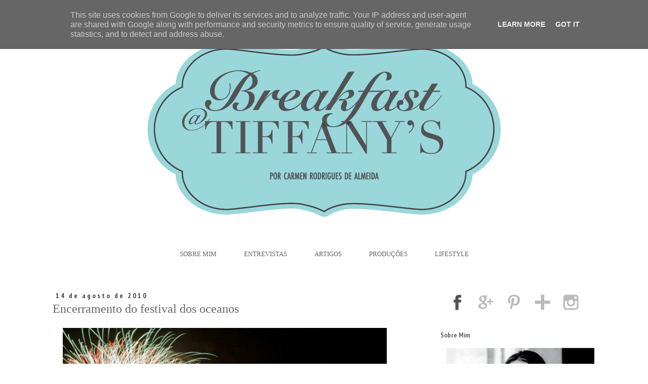

--- FILE ---
content_type: text/html; charset=UTF-8
request_url: https://www.breakfastattiffanys.pt/2010/08/encerramento-do-festival-dos-oceanos.html
body_size: 15191
content:
<!DOCTYPE html>
<html class='v2' dir='ltr' lang='pt-PT'>
<head>
<link href='https://www.blogger.com/static/v1/widgets/335934321-css_bundle_v2.css' rel='stylesheet' type='text/css'/>
<meta content='width=1100' name='viewport'/>
<meta content='text/html; charset=UTF-8' http-equiv='Content-Type'/>
<meta content='blogger' name='generator'/>
<link href='https://www.breakfastattiffanys.pt/favicon.ico' rel='icon' type='image/x-icon'/>
<link href='https://www.breakfastattiffanys.pt/2010/08/encerramento-do-festival-dos-oceanos.html' rel='canonical'/>
<link rel="alternate" type="application/atom+xml" title="Breakfast@Tiffany&#39;s - Atom" href="https://www.breakfastattiffanys.pt/feeds/posts/default" />
<link rel="alternate" type="application/rss+xml" title="Breakfast@Tiffany&#39;s - RSS" href="https://www.breakfastattiffanys.pt/feeds/posts/default?alt=rss" />
<link rel="service.post" type="application/atom+xml" title="Breakfast@Tiffany&#39;s - Atom" href="https://www.blogger.com/feeds/6315514203664532860/posts/default" />

<link rel="alternate" type="application/atom+xml" title="Breakfast@Tiffany&#39;s - Atom" href="https://www.breakfastattiffanys.pt/feeds/3413125860416645064/comments/default" />
<!--Can't find substitution for tag [blog.ieCssRetrofitLinks]-->
<link href='https://blogger.googleusercontent.com/img/b/R29vZ2xl/AVvXsEiiwQGmsa5eyoVDHIybbHhvFtj_ZwxYYkVIRIXTQOvJtfIvm83fjrnJSsW2emaCHLf4Mk1dABvsNbL0eux2jYSPjOQDSB6_0gqJ0EboXQiTfp635KlM_5x5ml1Ej4vPb9h4q1QCSmLPS-MM/s640/Encerramento.jpg' rel='image_src'/>
<meta content='https://www.breakfastattiffanys.pt/2010/08/encerramento-do-festival-dos-oceanos.html' property='og:url'/>
<meta content='Encerramento do festival dos oceanos' property='og:title'/>
<meta content='Breakfast@Tiffanys é um blog focado em lifestyle, viagens, moda e cosmética. Com dicas de moda e beleza e reviews de hotéis e restaurantes premium' property='og:description'/>
<meta content='https://blogger.googleusercontent.com/img/b/R29vZ2xl/AVvXsEiiwQGmsa5eyoVDHIybbHhvFtj_ZwxYYkVIRIXTQOvJtfIvm83fjrnJSsW2emaCHLf4Mk1dABvsNbL0eux2jYSPjOQDSB6_0gqJ0EboXQiTfp635KlM_5x5ml1Ej4vPb9h4q1QCSmLPS-MM/w1200-h630-p-k-no-nu/Encerramento.jpg' property='og:image'/>
<title>Breakfast@Tiffany's: Encerramento do festival dos oceanos</title>
<style type='text/css'>@font-face{font-family:'PT Sans';font-style:normal;font-weight:400;font-display:swap;src:url(//fonts.gstatic.com/s/ptsans/v18/jizaRExUiTo99u79D0-ExcOPIDUg-g.woff2)format('woff2');unicode-range:U+0460-052F,U+1C80-1C8A,U+20B4,U+2DE0-2DFF,U+A640-A69F,U+FE2E-FE2F;}@font-face{font-family:'PT Sans';font-style:normal;font-weight:400;font-display:swap;src:url(//fonts.gstatic.com/s/ptsans/v18/jizaRExUiTo99u79D0aExcOPIDUg-g.woff2)format('woff2');unicode-range:U+0301,U+0400-045F,U+0490-0491,U+04B0-04B1,U+2116;}@font-face{font-family:'PT Sans';font-style:normal;font-weight:400;font-display:swap;src:url(//fonts.gstatic.com/s/ptsans/v18/jizaRExUiTo99u79D0yExcOPIDUg-g.woff2)format('woff2');unicode-range:U+0100-02BA,U+02BD-02C5,U+02C7-02CC,U+02CE-02D7,U+02DD-02FF,U+0304,U+0308,U+0329,U+1D00-1DBF,U+1E00-1E9F,U+1EF2-1EFF,U+2020,U+20A0-20AB,U+20AD-20C0,U+2113,U+2C60-2C7F,U+A720-A7FF;}@font-face{font-family:'PT Sans';font-style:normal;font-weight:400;font-display:swap;src:url(//fonts.gstatic.com/s/ptsans/v18/jizaRExUiTo99u79D0KExcOPIDU.woff2)format('woff2');unicode-range:U+0000-00FF,U+0131,U+0152-0153,U+02BB-02BC,U+02C6,U+02DA,U+02DC,U+0304,U+0308,U+0329,U+2000-206F,U+20AC,U+2122,U+2191,U+2193,U+2212,U+2215,U+FEFF,U+FFFD;}@font-face{font-family:'PT Sans Narrow';font-style:normal;font-weight:700;font-display:swap;src:url(//fonts.gstatic.com/s/ptsansnarrow/v19/BngSUXNadjH0qYEzV7ab-oWlsbg95AiIW_3CRs-2UEU.woff2)format('woff2');unicode-range:U+0460-052F,U+1C80-1C8A,U+20B4,U+2DE0-2DFF,U+A640-A69F,U+FE2E-FE2F;}@font-face{font-family:'PT Sans Narrow';font-style:normal;font-weight:700;font-display:swap;src:url(//fonts.gstatic.com/s/ptsansnarrow/v19/BngSUXNadjH0qYEzV7ab-oWlsbg95AiBW_3CRs-2UEU.woff2)format('woff2');unicode-range:U+0301,U+0400-045F,U+0490-0491,U+04B0-04B1,U+2116;}@font-face{font-family:'PT Sans Narrow';font-style:normal;font-weight:700;font-display:swap;src:url(//fonts.gstatic.com/s/ptsansnarrow/v19/BngSUXNadjH0qYEzV7ab-oWlsbg95AiLW_3CRs-2UEU.woff2)format('woff2');unicode-range:U+0100-02BA,U+02BD-02C5,U+02C7-02CC,U+02CE-02D7,U+02DD-02FF,U+0304,U+0308,U+0329,U+1D00-1DBF,U+1E00-1E9F,U+1EF2-1EFF,U+2020,U+20A0-20AB,U+20AD-20C0,U+2113,U+2C60-2C7F,U+A720-A7FF;}@font-face{font-family:'PT Sans Narrow';font-style:normal;font-weight:700;font-display:swap;src:url(//fonts.gstatic.com/s/ptsansnarrow/v19/BngSUXNadjH0qYEzV7ab-oWlsbg95AiFW_3CRs-2.woff2)format('woff2');unicode-range:U+0000-00FF,U+0131,U+0152-0153,U+02BB-02BC,U+02C6,U+02DA,U+02DC,U+0304,U+0308,U+0329,U+2000-206F,U+20AC,U+2122,U+2191,U+2193,U+2212,U+2215,U+FEFF,U+FFFD;}</style>
<style id='page-skin-1' type='text/css'><!--
/*
-----------------------------------------------
Blogger Template Style
Name:     Simple
Designer: Josh Peterson
URL:      www.noaesthetic.com
----------------------------------------------- */
/* Variable definitions
====================
<Variable name="keycolor" description="Main Color" type="color" default="#66bbdd"/>
<Group description="Page Text" selector="body">
<Variable name="body.font" description="Font" type="font"
default="normal normal 14px PT Sans, Times"/>
<Variable name="body.text.color" description="Text Color" type="color" default="#222222"/>
</Group>
<Group description="Backgrounds" selector=".body-fauxcolumns-outer">
<Variable name="body.background.color" description="Outer Background" type="color" default="#66bbdd"/>
<Variable name="content.background.color" description="Main Background" type="color" default="#ffffff"/>
<Variable name="header.background.color" description="Header Background" type="color" default="transparent"/>
</Group>
<Group description="Links" selector=".main-outer">
<Variable name="link.color" description="Link Color" type="color" default="#2288bb"/>
<Variable name="link.visited.color" description="Visited Color" type="color" default="#888888"/>
<Variable name="link.hover.color" description="Hover Color" type="color" default="#33aaff"/>
</Group>
<Group description="Blog Title" selector=".header h1">
<Variable name="header.font" description="Font" type="font"
default="normal normal 40px Arial, Tahoma, Helvetica, FreeSans, sans-serif"/>
<Variable name="header.text.color" description="Title Color" type="color" default="#3399bb" />
</Group>
<Group description="Blog Description" selector=".header .description">
<Variable name="description.text.color" description="Description Color" type="color"
default="#777777" />
</Group>
<Group description="Tabs Text" selector=".tabs-inner .widget li a">
<Variable name="tabs.font" description="Font" type="font"
default="normal normal 14px Arial, Tahoma, Helvetica, FreeSans, sans-serif"/>
<Variable name="tabs.text.color" description="Text Color" type="color" default="#999999"/>
<Variable name="tabs.selected.text.color" description="Selected Color" type="color" default="#000000"/>
</Group>
<Group description="Tabs Background" selector=".tabs-outer .PageList">
<Variable name="tabs.background.color" description="Background Color" type="color" default="#f5f5f5"/>
<Variable name="tabs.selected.background.color" description="Selected Color" type="color" default="#eeeeee"/>
</Group>
<Group description="Post Title" selector="h3.post-title, .comments h4">
<Variable name="post.title.font" description="Font" type="font"
default="normal normal 22px Arial, Tahoma, Helvetica, FreeSans, sans-serif"/>
</Group>
<Group description="Date Header" selector=".date-header">
<Variable name="date.header.color" description="Text Color" type="color"
default="#666666"/>
<Variable name="date.header.background.color" description="Background Color" type="color"
default="transparent"/>
</Group>
<Group description="Post Footer" selector=".post-footer">
<Variable name="post.footer.text.color" description="Text Color" type="color" default="#666666"/>
<Variable name="post.footer.background.color" description="Background Color" type="color"
default="#f9f9f9"/>
<Variable name="post.footer.border.color" description="Shadow Color" type="color" default="#eeeeee"/>
</Group>
<Group description="Gadgets" selector="h2">
<Variable name="widget.title.font" description="Title Font" type="font"
default="normal bold 11px Arial, Tahoma, Helvetica, FreeSans, sans-serif"/>
<Variable name="widget.title.text.color" description="Title Color" type="color" default="#000000"/>
<Variable name="widget.alternate.text.color" description="Alternate Color" type="color" default="#999999"/>
</Group>
<Group description="Images" selector=".main-inner">
<Variable name="image.background.color" description="Background Color" type="color" default="#ffffff"/>
<Variable name="image.border.color" description="Border Color" type="color" default="#eeeeee"/>
<Variable name="image.text.color" description="Caption Text Color" type="color" default="#666666"/>
</Group>
<Group description="Accents" selector=".content-inner">
<Variable name="body.rule.color" description="Separator Line Color" type="color" default="#eeeeee"/>
<Variable name="tabs.border.color" description="Tabs Border Color" type="color" default="transparent"/>
</Group>
<Variable name="body.background" description="Body Background" type="background"
color="#ffffff" default="$(color) none repeat scroll top left"/>
<Variable name="body.background.override" description="Body Background Override" type="string" default=""/>
<Variable name="body.background.gradient.cap" description="Body Gradient Cap" type="url"
default="url(//www.blogblog.com/1kt/simple/gradients_light.png)"/>
<Variable name="body.background.gradient.tile" description="Body Gradient Tile" type="url"
default="url(//www.blogblog.com/1kt/simple/body_gradient_tile_light.png)"/>
<Variable name="content.background.color.selector" description="Content Background Color Selector" type="string" default=".content-inner"/>
<Variable name="content.padding" description="Content Padding" type="length" default="10px"/>
<Variable name="content.padding.horizontal" description="Content Horizontal Padding" type="length" default="10px"/>
<Variable name="content.shadow.spread" description="Content Shadow Spread" type="length" default="40px"/>
<Variable name="content.shadow.spread.webkit" description="Content Shadow Spread (WebKit)" type="length" default="5px"/>
<Variable name="content.shadow.spread.ie" description="Content Shadow Spread (IE)" type="length" default="10px"/>
<Variable name="main.border.width" description="Main Border Width" type="length" default="0"/>
<Variable name="header.background.gradient" description="Header Gradient" type="url" default="none"/>
<Variable name="header.shadow.offset.left" description="Header Shadow Offset Left" type="length" default="-1px"/>
<Variable name="header.shadow.offset.top" description="Header Shadow Offset Top" type="length" default="-1px"/>
<Variable name="header.shadow.spread" description="Header Shadow Spread" type="length" default="1px"/>
<Variable name="header.padding" description="Header Padding" type="length" default="30px"/>
<Variable name="header.border.size" description="Header Border Size" type="length" default="1px"/>
<Variable name="header.bottom.border.size" description="Header Bottom Border Size" type="length" default="1px"/>
<Variable name="header.border.horizontalsize" description="Header Horizontal Border Size" type="length" default="0"/>
<Variable name="description.text.size" description="Description Text Size" type="string" default="140%"/>
<Variable name="tabs.margin.top" description="Tabs Margin Top" type="length" default="0" />
<Variable name="tabs.margin.side" description="Tabs Side Margin" type="length" default="30px" />
<Variable name="tabs.background.gradient" description="Tabs Background Gradient" type="url"
default="url(//www.blogblog.com/1kt/simple/gradients_light.png)"/>
<Variable name="tabs.border.width" description="Tabs Border Width" type="length" default="1px"/>
<Variable name="tabs.bevel.border.width" description="Tabs Bevel Border Width" type="length" default="1px"/>
<Variable name="date.header.padding" description="Date Header Padding" type="string" default="inherit"/>
<Variable name="date.header.letterspacing" description="Date Header Letter Spacing" type="string" default="inherit"/>
<Variable name="date.header.margin" description="Date Header Margin" type="string" default="inherit"/>
<Variable name="post.margin.bottom" description="Post Bottom Margin" type="length" default="25px"/>
<Variable name="image.border.small.size" description="Image Border Small Size" type="length" default="2px"/>
<Variable name="image.border.large.size" description="Image Border Large Size" type="length" default="5px"/>
<Variable name="page.width.selector" description="Page Width Selector" type="string" default=".region-inner"/>
<Variable name="page.width" description="Page Width" type="string" default="auto"/>
<Variable name="main.section.margin" description="Main Section Margin" type="length" default="15px"/>
<Variable name="main.padding" description="Main Padding" type="length" default="15px"/>
<Variable name="main.padding.top" description="Main Padding Top" type="length" default="30px"/>
<Variable name="main.padding.bottom" description="Main Padding Bottom" type="length" default="30px"/>
<Variable name="paging.background"
color="#ffffff"
description="Background of blog paging area" type="background"
default="transparent none no-repeat scroll top center"/>
<Variable name="footer.bevel" description="Bevel border length of footer" type="length" default="0"/>
<Variable name="mobile.background.overlay" description="Mobile Background Overlay" type="string"
default="transparent none repeat scroll top left"/>
<Variable name="mobile.background.size" description="Mobile Background Size" type="string" default="auto"/>
<Variable name="mobile.button.color" description="Mobile Button Color" type="color" default="#ffffff" />
<Variable name="startSide" description="Side where text starts in blog language" type="automatic" default="left"/>
<Variable name="endSide" description="Side where text ends in blog language" type="automatic" default="right"/>
*/
/* Content
----------------------------------------------- */
body {
font: normal normal 14px PT Sans;
color: #666666;
background: #ffffff none repeat scroll top left;
padding: 0 0 0 0;
}
html body .region-inner {
min-width: 0;
max-width: 100%;
width: auto;
}
a:link {
text-decoration:none;
color: #000000;
}
a:visited {
text-decoration:none;
color: #000000;
}
a:hover {
text-decoration:underline;
color: #666666;
}
.body-fauxcolumn-outer .fauxcolumn-inner {
background: transparent none repeat scroll top left;
_background-image: none;
}
.body-fauxcolumn-outer .cap-top {
position: absolute;
z-index: 1;
height: 400px;
width: 100%;
background: #ffffff none repeat scroll top left;
}
.body-fauxcolumn-outer .cap-top .cap-left {
width: 100%;
background: transparent none repeat-x scroll top left;
_background-image: none;
}
.content-outer {
-moz-box-shadow: 0 0 0 rgba(0, 0, 0, .15);
-webkit-box-shadow: 0 0 0 rgba(0, 0, 0, .15);
-goog-ms-box-shadow: 0 0 0 #333333;
box-shadow: 0 0 0 rgba(0, 0, 0, .15);
margin-bottom: 1px;
}
.content-inner {
padding: 10px 40px;
}
.content-inner {
background-color: #ffffff;
}
/* Header
----------------------------------------------- */
.header-outer {
background: transparent none repeat-x scroll 0 -400px;
_background-image: none;
}
.Header h1 {
font: normal normal 40px Georgia, Utopia, 'Palatino Linotype', Palatino, serif;
color: #000000;
text-shadow: 0 0 0 rgba(0, 0, 0, .2);
}
.Header h1 a {
color: #000000;
}
.Header .description {
font-size: 18px;
color: #000000;
}
.header-inner .Header .titlewrapper {
padding: 22px 0;
}
.header-inner .Header .descriptionwrapper {
padding: 0 0;
}
/* Tabs
----------------------------------------------- */
.tabs-inner .section:first-child {
border-top: 0 solid transparent;
}
.tabs-inner .section:first-child ul {
margin-top: -1px;
border-top: 1px solid transparent;
border-left: 1px solid transparent;
border-right: 1px solid transparent;
}
.tabs-inner .widget ul {
background: transparent none repeat-x scroll 0 -800px;
_background-image: none;
border-bottom: 1px solid transparent;
margin-top: 0;
margin-left: -30px;
margin-right: -30px;
}
.tabs-inner .widget li a {
display: inline-block;
padding: .6em 1em;
font: normal normal 14px PT Sans;
color: #000000;
border-left: 1px solid #ffffff;
border-right: 1px solid transparent;
}
.tabs-inner .widget li:first-child a {
border-left: none;
}
.tabs-inner .widget li.selected a, .tabs-inner .widget li a:hover {
color: #000000;
background-color: #eeeeee;
text-decoration: none;
}
/* Columns
----------------------------------------------- */
.main-outer {
border-top: 0 solid transparent;
}
.fauxcolumn-left-outer .fauxcolumn-inner {
border-right: 1px solid transparent;
}
.fauxcolumn-right-outer .fauxcolumn-inner {
border-left: 1px solid transparent;
}
/* Headings
----------------------------------------------- */
h2 {
margin: 0 0 1em 0;
font: normal bold 14px PT Sans Narrow;
color: #666666;
}
/* Widgets
----------------------------------------------- */
.widget .zippy {
color: #999999;
text-shadow: 2px 2px 1px rgba(0, 0, 0, .1);
}
.widget .popular-posts ul {
list-style: none;
}
/* Posts
----------------------------------------------- */
.date-header span {
background-color: transparent;
color: #444444;
padding: 0.4em;
letter-spacing: 3px;
margin: inherit;
}
.main-inner {
padding-top: 35px;
padding-bottom: 65px;
}
.main-inner .column-center-inner {
padding: 0 0;
}
.main-inner .column-center-inner .section {
margin: 0 1em;
}
.post {
margin: 0 0 45px 0;
}
h3.post-title, .comments h4 {
font: normal normal 24px Georgia, Utopia, 'Palatino Linotype', Palatino, serif;
margin: .75em 0 0;
}
.post-body {
font-size: 110%;
line-height: 1.4;
position: relative;
}
.post-body img, .post-body .tr-caption-container, .Profile img, .Image img,
.BlogList .item-thumbnail img {
padding: 2px;
background: transparent;
border: 1px solid transparent;
-moz-box-shadow: 1px 1px 5px rgba(0, 0, 0, .1);
-webkit-box-shadow: 1px 1px 5px rgba(0, 0, 0, .1);
box-shadow: 1px 1px 5px rgba(0, 0, 0, .1);
}
.post-body img, .post-body .tr-caption-container {
padding: 5px;
}
.post-body .tr-caption-container {
color: transparent;
}
.post-body .tr-caption-container img {
padding: 0;
background: transparent;
border: none;
-moz-box-shadow: 0 0 0 rgba(0, 0, 0, .1);
-webkit-box-shadow: 0 0 0 rgba(0, 0, 0, .1);
box-shadow: 0 0 0 rgba(0, 0, 0, .1);
}
.post-header {
margin: 0 0 1.5em;
line-height: 1.6;
font-size: 90%;
}
.post-footer {
margin: 20px -2px 0;
padding: 5px 10px;
color: #666666;
background-color: transparent;
border-bottom: 1px solid transparent;
line-height: 1.6;
font-size: 90%;
}
#comments .comment-author {
padding-top: 1.5em;
border-top: 1px solid transparent;
background-position: 0 1.5em;
}
#comments .comment-author:first-child {
padding-top: 0;
border-top: none;
}
.avatar-image-container {
margin: .2em 0 0;
}
#comments .avatar-image-container img {
border: 1px solid transparent;
}
/* Comments
----------------------------------------------- */
.comments .comments-content .icon.blog-author {
background-repeat: no-repeat;
background-image: url([data-uri]);
}
.comments .comments-content .loadmore a {
border-top: 1px solid #999999;
border-bottom: 1px solid #999999;
}
.comments .comment-thread.inline-thread {
background-color: transparent;
}
.comments .continue {
border-top: 2px solid #999999;
}
/* Accents
---------------------------------------------- */
.section-columns td.columns-cell {
border-left: 1px solid transparent;
}
.blog-pager {
background: transparent url(//www.blogblog.com/1kt/simple/paging_dot.png) repeat-x scroll top center;
}
.blog-pager-older-link, .home-link,
.blog-pager-newer-link {
background-color: #ffffff;
padding: 5px;
}
.footer-outer {
border-top: 1px dashed #bbbbbb;
}
/* Mobile
----------------------------------------------- */
body.mobile  {
background-size: auto;
}
.mobile .body-fauxcolumn-outer {
background: transparent none repeat scroll top left;
}
.mobile .body-fauxcolumn-outer .cap-top {
background-size: 100% auto;
}
.mobile .content-outer {
-webkit-box-shadow: 0 0 3px rgba(0, 0, 0, .15);
box-shadow: 0 0 3px rgba(0, 0, 0, .15);
}
body.mobile .AdSense {
margin: 0 -0;
}
.mobile .tabs-inner .widget ul {
margin-left: 0;
margin-right: 0;
}
.mobile .post {
margin: 0;
}
.mobile .main-inner .column-center-inner .section {
margin: 0;
}
.mobile .date-header span {
padding: 0.1em 10px;
margin: 0 -10px;
}
.mobile h3.post-title {
margin: 0;
}
.mobile .blog-pager {
background: transparent none no-repeat scroll top center;
}
.mobile .footer-outer {
border-top: none;
}
.mobile .main-inner, .mobile .footer-inner {
background-color: #ffffff;
}
.mobile-index-contents {
color: #666666;
}
.mobile-link-button {
background-color: #000000;
}
.mobile-link-button a:link, .mobile-link-button a:visited {
color: #ffffff;
}
.mobile .tabs-inner .section:first-child {
border-top: none;
}
.mobile .tabs-inner .PageList .widget-content {
background-color: #eeeeee;
color: #000000;
border-top: 1px solid transparent;
border-bottom: 1px solid transparent;
}
.mobile .tabs-inner .PageList .widget-content .pagelist-arrow {
border-left: 1px solid transparent;
}
.content-inner {
padding: 0px;
}
.post-body img, .post-body .tr-caption-container, .ss, .Profile img, .Image img,
.BlogList .item-thumbnail img {
padding: none !important;
border: none !important;
background: none !important;
-moz-box-shadow: 0px 0px 0px transparent !important;
-webkit-box-shadow: 0px 0px 0px transparent !important;
box-shadow: 0px 0px 0px transparent !important;
}
#Attribution1 {display: none;}
h3.post-title {
margin-top: -10px !important;
}
.content-inner
{
margin-top: -10px !important;
}
.blog-pager {
background: none!important;
}
.post-footer {
padding: 0px;
margin-bottom: 100px !important;
}
.main-inner
{
margin-top: 30px !important;
}
.blog-posts
{
padding-top:0px;
padding-bottom:0px;
padding-right: 50px;
padding-left:0px ;
}
.post-footer
{
border-top: 1px solid #000000;
}
.footer-outer {
border-top: none!important;
}
.blog-feeds{display:none !important;}
.Image img{
display: block;
margin-left: auto;
margin-right: auto;
}
--></style>
<style id='template-skin-1' type='text/css'><!--
body {
min-width: 1100px;
}
.content-outer, .content-fauxcolumn-outer, .region-inner {
min-width: 1100px;
max-width: 1100px;
_width: 1100px;
}
.main-inner .columns {
padding-left: 0px;
padding-right: 350px;
}
.main-inner .fauxcolumn-center-outer {
left: 0px;
right: 350px;
/* IE6 does not respect left and right together */
_width: expression(this.parentNode.offsetWidth -
parseInt("0px") -
parseInt("350px") + 'px');
}
.main-inner .fauxcolumn-left-outer {
width: 0px;
}
.main-inner .fauxcolumn-right-outer {
width: 350px;
}
.main-inner .column-left-outer {
width: 0px;
right: 100%;
margin-left: -0px;
}
.main-inner .column-right-outer {
width: 350px;
margin-right: -350px;
}
#layout {
min-width: 0;
}
#layout .content-outer {
min-width: 0;
width: 800px;
}
#layout .region-inner {
min-width: 0;
width: auto;
}
body#layout div.add_widget {
padding: 8px;
}
body#layout div.add_widget a {
margin-left: 32px;
}
--></style>
<link href='https://www.blogger.com/dyn-css/authorization.css?targetBlogID=6315514203664532860&amp;zx=0cfa0663-5d37-4887-be40-0d9a79634aaf' media='none' onload='if(media!=&#39;all&#39;)media=&#39;all&#39;' rel='stylesheet'/><noscript><link href='https://www.blogger.com/dyn-css/authorization.css?targetBlogID=6315514203664532860&amp;zx=0cfa0663-5d37-4887-be40-0d9a79634aaf' rel='stylesheet'/></noscript>
<meta name='google-adsense-platform-account' content='ca-host-pub-1556223355139109'/>
<meta name='google-adsense-platform-domain' content='blogspot.com'/>

<!-- data-ad-client=ca-pub-5045777383012066 -->

<script type="text/javascript" language="javascript">
  // Supply ads personalization default for EEA readers
  // See https://www.blogger.com/go/adspersonalization
  adsbygoogle = window.adsbygoogle || [];
  if (typeof adsbygoogle.requestNonPersonalizedAds === 'undefined') {
    adsbygoogle.requestNonPersonalizedAds = 1;
  }
</script>


</head>
<body class='loading'>
<div class='navbar no-items section' id='navbar' name='Navbar'>
</div>
<div class='body-fauxcolumns'>
<div class='fauxcolumn-outer body-fauxcolumn-outer'>
<div class='cap-top'>
<div class='cap-left'></div>
<div class='cap-right'></div>
</div>
<div class='fauxborder-left'>
<div class='fauxborder-right'></div>
<div class='fauxcolumn-inner'>
</div>
</div>
<div class='cap-bottom'>
<div class='cap-left'></div>
<div class='cap-right'></div>
</div>
</div>
</div>
<div class='content'>
<div class='content-fauxcolumns'>
<div class='fauxcolumn-outer content-fauxcolumn-outer'>
<div class='cap-top'>
<div class='cap-left'></div>
<div class='cap-right'></div>
</div>
<div class='fauxborder-left'>
<div class='fauxborder-right'></div>
<div class='fauxcolumn-inner'>
</div>
</div>
<div class='cap-bottom'>
<div class='cap-left'></div>
<div class='cap-right'></div>
</div>
</div>
</div>
<div class='content-outer'>
<div class='content-cap-top cap-top'>
<div class='cap-left'></div>
<div class='cap-right'></div>
</div>
<div class='fauxborder-left content-fauxborder-left'>
<div class='fauxborder-right content-fauxborder-right'></div>
<div class='content-inner'>
<header>
<div class='header-outer'>
<div class='header-cap-top cap-top'>
<div class='cap-left'></div>
<div class='cap-right'></div>
</div>
<div class='fauxborder-left header-fauxborder-left'>
<div class='fauxborder-right header-fauxborder-right'></div>
<div class='region-inner header-inner'>
<div class='header section' id='header' name='Cabeçalho'><div class='widget Header' data-version='1' id='Header1'>
<div id='header-inner'>
<a href='https://www.breakfastattiffanys.pt/' style='display: block'>
<img alt='Breakfast@Tiffany&#39;s' height='471px; ' id='Header1_headerimg' src='https://blogger.googleusercontent.com/img/b/R29vZ2xl/AVvXsEgtV551XiP-wZsvjnFzX0zygo6DHRi3uLVr8MkK4N9Glb92KufvVk_EA0eTNtzMa-Gm12IOkXaO_UV1QDY4xdpXz5z41HJkCdpDeL4p-XYgGXngxUhMeVXZ0xCYAVDbgSRXqB96V4ryO-g/s1600/HEADER.png' style='display: block' width='1100px; '/>
</a>
</div>
</div></div>
</div>
</div>
<div class='header-cap-bottom cap-bottom'>
<div class='cap-left'></div>
<div class='cap-right'></div>
</div>
</div>
</header>
<div class='tabs-outer'>
<div class='tabs-cap-top cap-top'>
<div class='cap-left'></div>
<div class='cap-right'></div>
</div>
<div class='fauxborder-left tabs-fauxborder-left'>
<div class='fauxborder-right tabs-fauxborder-right'></div>
<div class='region-inner tabs-inner'>
<div class='tabs section' id='crosscol' name='Entre colunas'><div class='widget HTML' data-version='1' id='HTML2'>
<div class='widget-content'>
<center>
        
        <a href="http://breakfastattiffanys-trendsetter.blogspot.pt/p/sobre-mim_9.html">Sobre Mim</a>
        
        <a href="http://www.breakfastattiffanys.pt/search/label/Entrevistas">Entrevistas</a>
        
        <a href="http://breakfastattiffanys-trendsetter.blogspot.pt/search/label/Artigos">Artigos</a>
        
        <a href="http://breakfastattiffanys-trendsetter.blogspot.pt/search/label/Produções">Produções</a>

<a href="http://www.breakfastattiffanys.pt/search/label/Lifestyle">Lifestyle</a>
        
</center>
<style type="text/css">
        #HTML2 > .widget-content > center > a{
            font: 13px Georgia,Utopia,'Palatino Linotype',Palatino,serif;
            color: #666;
            text-transform: uppercase;
            margin: 3px 25px 0 25px;
            display: inline-block;
            vertical-align: middle; 
        }
        #HTML2 > .widget-content > center > a:hover{
            color: #000;
            text-decoration: none;
        }
</style>
</div>
<div class='clear'></div>
</div></div>
<div class='tabs no-items section' id='crosscol-overflow' name='Cross-Column 2'></div>
</div>
</div>
<div class='tabs-cap-bottom cap-bottom'>
<div class='cap-left'></div>
<div class='cap-right'></div>
</div>
</div>
<div class='main-outer'>
<div class='main-cap-top cap-top'>
<div class='cap-left'></div>
<div class='cap-right'></div>
</div>
<div class='fauxborder-left main-fauxborder-left'>
<div class='fauxborder-right main-fauxborder-right'></div>
<div class='region-inner main-inner'>
<div class='columns fauxcolumns'>
<div class='fauxcolumn-outer fauxcolumn-center-outer'>
<div class='cap-top'>
<div class='cap-left'></div>
<div class='cap-right'></div>
</div>
<div class='fauxborder-left'>
<div class='fauxborder-right'></div>
<div class='fauxcolumn-inner'>
</div>
</div>
<div class='cap-bottom'>
<div class='cap-left'></div>
<div class='cap-right'></div>
</div>
</div>
<div class='fauxcolumn-outer fauxcolumn-left-outer'>
<div class='cap-top'>
<div class='cap-left'></div>
<div class='cap-right'></div>
</div>
<div class='fauxborder-left'>
<div class='fauxborder-right'></div>
<div class='fauxcolumn-inner'>
</div>
</div>
<div class='cap-bottom'>
<div class='cap-left'></div>
<div class='cap-right'></div>
</div>
</div>
<div class='fauxcolumn-outer fauxcolumn-right-outer'>
<div class='cap-top'>
<div class='cap-left'></div>
<div class='cap-right'></div>
</div>
<div class='fauxborder-left'>
<div class='fauxborder-right'></div>
<div class='fauxcolumn-inner'>
</div>
</div>
<div class='cap-bottom'>
<div class='cap-left'></div>
<div class='cap-right'></div>
</div>
</div>
<!-- corrects IE6 width calculation -->
<div class='columns-inner'>
<div class='column-center-outer'>
<div class='column-center-inner'>
<div class='main section' id='main' name='Principal'><div class='widget Blog' data-version='1' id='Blog1'>
<div class='blog-posts hfeed'>

          <div class="date-outer">
        
<h2 class='date-header'><span>14 de agosto de 2010</span></h2>

          <div class="date-posts">
        
<div class='post-outer'>
<div class='post hentry' itemprop='blogPost' itemscope='itemscope' itemtype='http://schema.org/BlogPosting'>
<meta content='https://blogger.googleusercontent.com/img/b/R29vZ2xl/AVvXsEiiwQGmsa5eyoVDHIybbHhvFtj_ZwxYYkVIRIXTQOvJtfIvm83fjrnJSsW2emaCHLf4Mk1dABvsNbL0eux2jYSPjOQDSB6_0gqJ0EboXQiTfp635KlM_5x5ml1Ej4vPb9h4q1QCSmLPS-MM/s640/Encerramento.jpg' itemprop='image_url'/>
<meta content='6315514203664532860' itemprop='blogId'/>
<meta content='3413125860416645064' itemprop='postId'/>
<a name='3413125860416645064'></a>
<h3 class='post-title entry-title' itemprop='name'>
Encerramento do festival dos oceanos
</h3>
<div class='post-header'>
<div class='post-header-line-1'></div>
</div>
<div class='post-body entry-content' id='post-body-3413125860416645064' itemprop='description articleBody'>
<div class="separator" style="clear: both; text-align: center;">
<a href="https://blogger.googleusercontent.com/img/b/R29vZ2xl/AVvXsEiiwQGmsa5eyoVDHIybbHhvFtj_ZwxYYkVIRIXTQOvJtfIvm83fjrnJSsW2emaCHLf4Mk1dABvsNbL0eux2jYSPjOQDSB6_0gqJ0EboXQiTfp635KlM_5x5ml1Ej4vPb9h4q1QCSmLPS-MM/s1600/Encerramento.jpg" imageanchor="1" style="margin-left: 1em; margin-right: 1em;"><img border="0" height="426" src="https://blogger.googleusercontent.com/img/b/R29vZ2xl/AVvXsEiiwQGmsa5eyoVDHIybbHhvFtj_ZwxYYkVIRIXTQOvJtfIvm83fjrnJSsW2emaCHLf4Mk1dABvsNbL0eux2jYSPjOQDSB6_0gqJ0EboXQiTfp635KlM_5x5ml1Ej4vPb9h4q1QCSmLPS-MM/s640/Encerramento.jpg" width="640" /></a></div>
<div class="photo_container" id="photo_container">
</div>
<div class="photo_container" id="photo_container">
<span class="tag_box" id="photo_tag_boxes"></span></div>
<div class="photocaption">
<div class="photocaption_text">
</div>
<div class="photocaption_text" style="text-align: justify;">
<br />
Hoje é o último  dia do Festival dos Oceanos que termina com um&nbsp; espectáculo piro-musical, no Parque das  Nações, a partir das 23h. </div>
</div>
<div style='clear: both;'></div>
</div>
<div class='post-footer'>
<div class='post-footer-line post-footer-line-1'>
<div style='padding:4px;'>
<table border='0'>
<tbody><tr>
<td>
<div style='margin-right:5px;'>
<a class='twitter-share-button' data-count='horizontal' data-via='iTechColumn' href='http://twitter.com/share'>Tweet</a><script src="//platform.twitter.com/widgets.js" type="text/javascript"></script>
</div>
</td>
<td>
<div style='margin-right:5px;'>
<iframe allowTransparency='true' frameborder='0' scrolling='no' src='http://www.facebook.com/plugins/like.php?href=https://www.breakfastattiffanys.pt/2010/08/encerramento-do-festival-dos-oceanos.html&layout=button_count&show_faces=false&width=100& action=like&font=arial&colorscheme=light' style='border:none; overflow:hidden; margin-left:0px; width:100px; height:20px;'></iframe>
</div>
</td>
<td>
<div style='margin-right:5px;'>
<g:plusone href='https://www.breakfastattiffanys.pt/2010/08/encerramento-do-festival-dos-oceanos.html' size='medium'></g:plusone>
</div>
</td>
<td>
<div style='margin-right:5px;'>
<a name='fb_share' rel='nofollow' share_url='https://www.breakfastattiffanys.pt/2010/08/encerramento-do-festival-dos-oceanos.html' type='button_count'></a>
<script src="//static.ak.fbcdn.net/connect.php/js/FB.Share" type="text/javascript"></script>
</div>
</td>
</tr>
</tbody></table></div>
<span class='post-author vcard'>
Posted by
<span class='fn' itemprop='author' itemscope='itemscope' itemtype='http://schema.org/Person'>
<meta content='https://www.blogger.com/profile/14681610334848214974' itemprop='url'/>
<a class='g-profile' href='https://www.blogger.com/profile/14681610334848214974' rel='author' title='author profile'>
<span itemprop='name'>Carmen Rodrigues de Almeida</span>
</a>
</span>
</span>
<span class='post-timestamp'>
</span>
<span class='post-comment-link'>
</span>
<span class='post-icons'>
</span>
</div>
<div class='post-footer-line post-footer-line-2'><span class='post-labels'>
Labels:
<a href='https://www.breakfastattiffanys.pt/search/label/Sugest%C3%A3o%20cultural' rel='tag'>Sugestão cultural</a>
</span>
</div>
<div class='post-footer-line post-footer-line-3'></div>
</div>
</div>
<div class='comments' id='comments'>
<a name='comments'></a>
<h4>Sem comentários:</h4>
<div id='Blog1_comments-block-wrapper'>
<dl class='avatar-comment-indent' id='comments-block'>
</dl>
</div>
<p class='comment-footer'>
<div class='comment-form'>
<a name='comment-form'></a>
<h4 id='comment-post-message'>Enviar um comentário</h4>
<p>
</p>
<a href='https://www.blogger.com/comment/frame/6315514203664532860?po=3413125860416645064&hl=pt-PT&saa=85391&origin=https://www.breakfastattiffanys.pt' id='comment-editor-src'></a>
<iframe allowtransparency='true' class='blogger-iframe-colorize blogger-comment-from-post' frameborder='0' height='410px' id='comment-editor' name='comment-editor' src='' width='100%'></iframe>
<script src='https://www.blogger.com/static/v1/jsbin/2830521187-comment_from_post_iframe.js' type='text/javascript'></script>
<script type='text/javascript'>
      BLOG_CMT_createIframe('https://www.blogger.com/rpc_relay.html');
    </script>
</div>
</p>
</div>
</div>

        </div></div>
      
</div>
<div class='blog-pager' id='blog-pager'>
<span id='blog-pager-newer-link'>
<a class='blog-pager-newer-link' href='https://www.breakfastattiffanys.pt/2010/08/ainda-fazem-albuns-de-fotografia.html' id='Blog1_blog-pager-newer-link' title='Mensagem mais recente'>Mensagem mais recente</a>
</span>
<span id='blog-pager-older-link'>
<a class='blog-pager-older-link' href='https://www.breakfastattiffanys.pt/2010/08/cinema-ceu-aberto.html' id='Blog1_blog-pager-older-link' title='Mensagem antiga'>Mensagem antiga</a>
</span>
<a class='home-link' href='https://www.breakfastattiffanys.pt/'>Página inicial</a>
</div>
<div class='clear'></div>
<div class='post-feeds'>
<div class='feed-links'>
Subscrever:
<a class='feed-link' href='https://www.breakfastattiffanys.pt/feeds/3413125860416645064/comments/default' target='_blank' type='application/atom+xml'>Enviar feedback (Atom)</a>
</div>
</div>
</div></div>
</div>
</div>
<div class='column-left-outer'>
<div class='column-left-inner'>
<aside>
</aside>
</div>
</div>
<div class='column-right-outer'>
<div class='column-right-inner'>
<aside>
<div class='sidebar section' id='sidebar-right-1'><div class='widget HTML' data-version='1' id='HTML1'>
<div class='widget-content'>
<center><a href="https://www.facebook.com/pages/BreakfastTiffanys/223372847677676" target="_blank"><img src="https://blogger.googleusercontent.com/img/b/R29vZ2xl/AVvXsEiR1Mx1N1CocTzLB9aXSSBOQ2w9OqMenSpXLvRuzDviO0a6mZ86A0F4mBXpvH5M79N_sjUodDvFtXyhIaBjV1PR8TngNqSQek3L4wEUDEFMUGIDrej7s9-orByKUCu5312lTZLME5ICEos/w65-h54-no/FACEBOOK.png"
onmouseover="this.src='https://blogger.googleusercontent.com/img/b/R29vZ2xl/AVvXsEhcAwLzGM5cyTu_plAJrECb2zZS6MIDbglSubxT7lF9h4zZGcsdyCzRSb5bkZ7DsndCNLLEEvUNMtioOaqbvguptdaYt050MR2Yib_RPcEQVYa732ZqqPot7XIFpk59tmFtk8AC11LyZzI/w65-h54-no/FACEBOOK1.png'" onmouseout="https://blogger.googleusercontent.com/img/b/R29vZ2xl/AVvXsEiR1Mx1N1CocTzLB9aXSSBOQ2w9OqMenSpXLvRuzDviO0a6mZ86A0F4mBXpvH5M79N_sjUodDvFtXyhIaBjV1PR8TngNqSQek3L4wEUDEFMUGIDrej7s9-orByKUCu5312lTZLME5ICEos/w65-h54-no/FACEBOOK.png'"  alt="click me"/></a>

<a href="https://plus.google.com/u/1/104330549294222648758/posts" target="_blank"><img src="https://blogger.googleusercontent.com/img/b/R29vZ2xl/AVvXsEhq47F8C0wRo6FCTjVIqr1TJOlQTmnI9gnI3qVGpe_GU7bOI92mPo-AnG__v7sNKoy4JMLlImmHG7a_29vmt0qUYfWZ7dcwbVsU74WMAx_C3dQ-uoDBQgVOQPYNKaDovYUj4RDj_Snnb_w/w65-h54-no/GOOGLE1.png"
onmouseover="this.src='https://blogger.googleusercontent.com/img/b/R29vZ2xl/AVvXsEg5PSRk74W8ho8e6ehMwvgFGLwxs10SQIux52Dgl4p_nAxDhVmqnV98ad0V9AhIGzJ7y-fEjZD_UYC1d1JuQMSTxYY5rIyJVZ8vofvue7YjK5n9VwAlPwIeW06oc7bINvgBO1Q53jxS5Yo/w65-h54-no/GOOGLE.png'" onmouseout="this.src='https://blogger.googleusercontent.com/img/b/R29vZ2xl/AVvXsEhq47F8C0wRo6FCTjVIqr1TJOlQTmnI9gnI3qVGpe_GU7bOI92mPo-AnG__v7sNKoy4JMLlImmHG7a_29vmt0qUYfWZ7dcwbVsU74WMAx_C3dQ-uoDBQgVOQPYNKaDovYUj4RDj_Snnb_w/w65-h54-no/GOOGLE1.png'"  alt="click me"/></a>

<a href="http://pinterest.com/carmenalmeida/" target="_blank"><img src="https://blogger.googleusercontent.com/img/b/R29vZ2xl/AVvXsEhCsE_1FJBieHIAL_P8d_G8gqdqVaEvfaNgc0vJPc_z_H8Z8De6334YICCUbWi6GY1UrZbV3v1r9iXtM7yl8AMdUTaJx2oeQpI_u5Iy4SEHFSLOzqrXJjfEnLeNmTsSqwF_F3ihgDpxUGg/w65-h54-no/PINTEREST1.png"
onmouseover="this.src='https://blogger.googleusercontent.com/img/b/R29vZ2xl/AVvXsEgtEOKyQiBDi_Y3Xc0GpmBzOFq7kDqDF5K42FDAtXX8zuPD2LSExlGJM5booRUKytFeK7EhKk1NhPuHaznZS9kHN6-sn5FdBXi0Q_KPJbeJBvO5fabzbdmizWLAzaC7fCG7-J2wM_K4okk/w65-h54-no/PINTEREST.png'" onmouseout="this.src='https://blogger.googleusercontent.com/img/b/R29vZ2xl/AVvXsEhCsE_1FJBieHIAL_P8d_G8gqdqVaEvfaNgc0vJPc_z_H8Z8De6334YICCUbWi6GY1UrZbV3v1r9iXtM7yl8AMdUTaJx2oeQpI_u5Iy4SEHFSLOzqrXJjfEnLeNmTsSqwF_F3ihgDpxUGg/w65-h54-no/PINTEREST1.png'" alt="click me"/></a>

<a href="http://www.bloglovin.com/blog/4009123/breakfasttiffanys" target="_blank"><img src="https://blogger.googleusercontent.com/img/b/R29vZ2xl/AVvXsEh1uSp8KYtdr51axpbB6ykwb-Jkak-ZQeaCI8A-U0fAjtkyZOH9VFFRgZZFlTd3Aq_ZtF4LD1Nz5CSkOB2Pi49S-1vgc1NvybxTErjIxtPhws8xtFqh6gF68BlGOhJklM83hfWKaXyO3zk/w65-h54-no/BLOGLOVIN1.png"
onmouseover="this.src='https://blogger.googleusercontent.com/img/b/R29vZ2xl/AVvXsEg0T7HflA8ma5Fgz94GC7BCvlMH0e-UD3XTo9v_jk902cJnQak_L10wZ_M48nyA6wzRmpcsoyJEX45D2e_DieLl0Iol3mrfXsbt-ZK6WLrH2tu1v-klDAfWWXaEkcAgGIWIIF-0bDo5dHI/w65-h54-no/BLOGLOVIN.png'" onmouseout="this.src='https://blogger.googleusercontent.com/img/b/R29vZ2xl/AVvXsEh1uSp8KYtdr51axpbB6ykwb-Jkak-ZQeaCI8A-U0fAjtkyZOH9VFFRgZZFlTd3Aq_ZtF4LD1Nz5CSkOB2Pi49S-1vgc1NvybxTErjIxtPhws8xtFqh6gF68BlGOhJklM83hfWKaXyO3zk/w65-h54-no/BLOGLOVIN1.png'"  alt="click me"/></a>

<a href="http://instagram.com/breakfast_tiffanys_blog" target="_blank"><img src="https://blogger.googleusercontent.com/img/b/R29vZ2xl/AVvXsEjz4zKWSKDrGDORvVapRLeoy_BK-T-nJ2_sfCY2rcAH0v6YYdAOr-oy6P0byczFsuDFnlqzLM6kgpiNguHofQoBkYJbKHX9yZXVShMQPey4fWmMQm0XmReBAq0Fqy8BQ_PxoeYbiuri0go/w65-h54-no/INSTAGRAM1.png"
onmouseover="this.src='https://blogger.googleusercontent.com/img/b/R29vZ2xl/AVvXsEidbbUbQVW1mYeZomPCfIoWuqXDxvx4pp4rFdSN0PuDAqKHTckXLJYDs0dIjL2lmCDP9BD2GT9Dht3VueL3iB2TbhHSLh-xnEzVlf1Zd08VXbp-bkIJLF0dW-DoEAfydbv4C_3JxEKI_Zg/w65-h54-no/INSTAGRAM.png'" onmouseout="this.src='https://blogger.googleusercontent.com/img/b/R29vZ2xl/AVvXsEjz4zKWSKDrGDORvVapRLeoy_BK-T-nJ2_sfCY2rcAH0v6YYdAOr-oy6P0byczFsuDFnlqzLM6kgpiNguHofQoBkYJbKHX9yZXVShMQPey4fWmMQm0XmReBAq0Fqy8BQ_PxoeYbiuri0go/w65-h54-no/INSTAGRAM1.png'"  alt="click me"/></a> 
</center>
</div>
<div class='clear'></div>
</div><div class='widget Image' data-version='1' id='Image2'>
<h2>Sobre Mim</h2>
<div class='widget-content'>
<a href='http://www.breakfastattiffanys.pt/p/sobre-mim_9.html'>
<img alt='Sobre Mim' height='674' id='Image2_img' src='https://blogger.googleusercontent.com/img/b/R29vZ2xl/AVvXsEiKMH53pUtPycP18FZH4LuSMqMDo9SkBZ8WfRC0p0PGfCZBEilf2gAxrA7VqnE16fV6E_Y48ytICjSRCOj-04lX99tK8xzNx6kN424ww5SGP2k9ySrwfUGPrSlAFpDNN_vggKV85gh5qMI/s1600-r/ABOUT2+%25282%2529.png' width='310'/>
</a>
<br/>
</div>
<div class='clear'></div>
</div><div class='widget Image' data-version='1' id='Image1'>
<h2>My Closet on Sale</h2>
<div class='widget-content'>
<a href='https://www.micolet.pt/guarda-roupa/breakfast_tiffanys_blog?utm_medium=wardrobe&utm_source=micolet&fbclid=IwAR2Sx7sJD8W-bdSsjp9pohZYn8WJsN-4An6oS0Kq5h6N76b61jpfu2PAGDc'>
<img alt='My Closet on Sale' height='290' id='Image1_img' src='https://blogger.googleusercontent.com/img/a/AVvXsEhRScjChCGEM0k18bBJRNw0iyMMbed3AMq4GR2n-sMAW1wdqNmv2iRP6kpac-8nq46cbzK_SmN1Hk1vuGVmXs12J7Rn0Ws0im-ylHaFRZxflaBb_3JVBD5_i-GGI1OM3ANz3X5KXbc5bFWjKL--zoN0L2-0_-5w0_KtlAECfGB7Xsdah5IXspi5l_5xNg=s290' width='290'/>
</a>
<br/>
</div>
<div class='clear'></div>
</div><div class='widget Image' data-version='1' id='Image9'>
<h2>Foxlife</h2>
<div class='widget-content'>
<a href='http://foxlife.canais-fox.pt'>
<img alt='Foxlife' height='118' id='Image9_img' src='https://blogger.googleusercontent.com/img/b/R29vZ2xl/AVvXsEgcJUZu3RalBG6Zl9on79eSY9houFaBTxFdT23QQsvVJcmbaHbMke7QmioicJOkYTXcTFMFQ9IRn1OJZTx2OOlkdV9XgFWL5HCrJwFC4OV7cFVUnRa0BjDtq8fJU64jRnN76nlhgYHntAXZ/s290/banner_blogs+FOX+Lofe+3.png' width='290'/>
</a>
<br/>
</div>
<div class='clear'></div>
</div><div class='widget BlogSearch' data-version='1' id='BlogSearch1'>
<h2 class='title'>Pesquisar neste blogue</h2>
<div class='widget-content'>
<div id='BlogSearch1_form'>
<form action='https://www.breakfastattiffanys.pt/search' class='gsc-search-box' target='_top'>
<table cellpadding='0' cellspacing='0' class='gsc-search-box'>
<tbody>
<tr>
<td class='gsc-input'>
<input autocomplete='off' class='gsc-input' name='q' size='10' title='search' type='text' value=''/>
</td>
<td class='gsc-search-button'>
<input class='gsc-search-button' title='search' type='submit' value='Pesquisar'/>
</td>
</tr>
</tbody>
</table>
</form>
</div>
</div>
<div class='clear'></div>
</div><div class='widget BlogArchive' data-version='1' id='BlogArchive1'>
<h2>Arquivo</h2>
<div class='widget-content'>
<div id='ArchiveList'>
<div id='BlogArchive1_ArchiveList'>
<select id='BlogArchive1_ArchiveMenu'>
<option value=''>Arquivo</option>
<option value='https://www.breakfastattiffanys.pt/2026/01/'>janeiro 2026 (2)</option>
<option value='https://www.breakfastattiffanys.pt/2025/12/'>dezembro 2025 (5)</option>
<option value='https://www.breakfastattiffanys.pt/2025/11/'>novembro 2025 (4)</option>
<option value='https://www.breakfastattiffanys.pt/2025/10/'>outubro 2025 (5)</option>
<option value='https://www.breakfastattiffanys.pt/2025/09/'>setembro 2025 (2)</option>
<option value='https://www.breakfastattiffanys.pt/2025/08/'>agosto 2025 (6)</option>
<option value='https://www.breakfastattiffanys.pt/2025/07/'>julho 2025 (2)</option>
<option value='https://www.breakfastattiffanys.pt/2025/05/'>maio 2025 (2)</option>
<option value='https://www.breakfastattiffanys.pt/2025/04/'>abril 2025 (2)</option>
<option value='https://www.breakfastattiffanys.pt/2025/03/'>março 2025 (4)</option>
<option value='https://www.breakfastattiffanys.pt/2025/02/'>fevereiro 2025 (2)</option>
<option value='https://www.breakfastattiffanys.pt/2025/01/'>janeiro 2025 (7)</option>
<option value='https://www.breakfastattiffanys.pt/2024/12/'>dezembro 2024 (2)</option>
<option value='https://www.breakfastattiffanys.pt/2024/11/'>novembro 2024 (2)</option>
<option value='https://www.breakfastattiffanys.pt/2024/10/'>outubro 2024 (1)</option>
<option value='https://www.breakfastattiffanys.pt/2024/08/'>agosto 2024 (3)</option>
<option value='https://www.breakfastattiffanys.pt/2024/07/'>julho 2024 (2)</option>
<option value='https://www.breakfastattiffanys.pt/2024/06/'>junho 2024 (1)</option>
<option value='https://www.breakfastattiffanys.pt/2024/05/'>maio 2024 (2)</option>
<option value='https://www.breakfastattiffanys.pt/2024/04/'>abril 2024 (3)</option>
<option value='https://www.breakfastattiffanys.pt/2024/03/'>março 2024 (3)</option>
<option value='https://www.breakfastattiffanys.pt/2024/02/'>fevereiro 2024 (2)</option>
<option value='https://www.breakfastattiffanys.pt/2024/01/'>janeiro 2024 (3)</option>
<option value='https://www.breakfastattiffanys.pt/2023/12/'>dezembro 2023 (2)</option>
<option value='https://www.breakfastattiffanys.pt/2023/11/'>novembro 2023 (4)</option>
<option value='https://www.breakfastattiffanys.pt/2023/10/'>outubro 2023 (3)</option>
<option value='https://www.breakfastattiffanys.pt/2023/09/'>setembro 2023 (2)</option>
<option value='https://www.breakfastattiffanys.pt/2023/08/'>agosto 2023 (5)</option>
<option value='https://www.breakfastattiffanys.pt/2023/07/'>julho 2023 (2)</option>
<option value='https://www.breakfastattiffanys.pt/2023/06/'>junho 2023 (3)</option>
<option value='https://www.breakfastattiffanys.pt/2023/05/'>maio 2023 (3)</option>
<option value='https://www.breakfastattiffanys.pt/2023/04/'>abril 2023 (3)</option>
<option value='https://www.breakfastattiffanys.pt/2023/03/'>março 2023 (8)</option>
<option value='https://www.breakfastattiffanys.pt/2023/02/'>fevereiro 2023 (6)</option>
<option value='https://www.breakfastattiffanys.pt/2023/01/'>janeiro 2023 (4)</option>
<option value='https://www.breakfastattiffanys.pt/2022/12/'>dezembro 2022 (7)</option>
<option value='https://www.breakfastattiffanys.pt/2022/11/'>novembro 2022 (7)</option>
<option value='https://www.breakfastattiffanys.pt/2022/10/'>outubro 2022 (5)</option>
<option value='https://www.breakfastattiffanys.pt/2022/09/'>setembro 2022 (4)</option>
<option value='https://www.breakfastattiffanys.pt/2022/08/'>agosto 2022 (8)</option>
<option value='https://www.breakfastattiffanys.pt/2022/07/'>julho 2022 (6)</option>
<option value='https://www.breakfastattiffanys.pt/2022/06/'>junho 2022 (3)</option>
<option value='https://www.breakfastattiffanys.pt/2022/05/'>maio 2022 (8)</option>
<option value='https://www.breakfastattiffanys.pt/2022/04/'>abril 2022 (4)</option>
<option value='https://www.breakfastattiffanys.pt/2022/03/'>março 2022 (7)</option>
<option value='https://www.breakfastattiffanys.pt/2022/02/'>fevereiro 2022 (4)</option>
<option value='https://www.breakfastattiffanys.pt/2022/01/'>janeiro 2022 (7)</option>
<option value='https://www.breakfastattiffanys.pt/2021/12/'>dezembro 2021 (8)</option>
<option value='https://www.breakfastattiffanys.pt/2021/11/'>novembro 2021 (5)</option>
<option value='https://www.breakfastattiffanys.pt/2021/10/'>outubro 2021 (6)</option>
<option value='https://www.breakfastattiffanys.pt/2021/09/'>setembro 2021 (7)</option>
<option value='https://www.breakfastattiffanys.pt/2021/08/'>agosto 2021 (10)</option>
<option value='https://www.breakfastattiffanys.pt/2021/07/'>julho 2021 (4)</option>
<option value='https://www.breakfastattiffanys.pt/2021/06/'>junho 2021 (5)</option>
<option value='https://www.breakfastattiffanys.pt/2021/05/'>maio 2021 (3)</option>
<option value='https://www.breakfastattiffanys.pt/2021/04/'>abril 2021 (6)</option>
<option value='https://www.breakfastattiffanys.pt/2021/03/'>março 2021 (5)</option>
<option value='https://www.breakfastattiffanys.pt/2021/02/'>fevereiro 2021 (4)</option>
<option value='https://www.breakfastattiffanys.pt/2021/01/'>janeiro 2021 (2)</option>
<option value='https://www.breakfastattiffanys.pt/2020/12/'>dezembro 2020 (5)</option>
<option value='https://www.breakfastattiffanys.pt/2020/11/'>novembro 2020 (3)</option>
<option value='https://www.breakfastattiffanys.pt/2020/10/'>outubro 2020 (3)</option>
<option value='https://www.breakfastattiffanys.pt/2020/09/'>setembro 2020 (4)</option>
<option value='https://www.breakfastattiffanys.pt/2020/08/'>agosto 2020 (8)</option>
<option value='https://www.breakfastattiffanys.pt/2020/07/'>julho 2020 (5)</option>
<option value='https://www.breakfastattiffanys.pt/2020/06/'>junho 2020 (2)</option>
<option value='https://www.breakfastattiffanys.pt/2020/05/'>maio 2020 (4)</option>
<option value='https://www.breakfastattiffanys.pt/2020/04/'>abril 2020 (6)</option>
<option value='https://www.breakfastattiffanys.pt/2020/03/'>março 2020 (7)</option>
<option value='https://www.breakfastattiffanys.pt/2020/02/'>fevereiro 2020 (6)</option>
<option value='https://www.breakfastattiffanys.pt/2020/01/'>janeiro 2020 (7)</option>
<option value='https://www.breakfastattiffanys.pt/2019/12/'>dezembro 2019 (6)</option>
<option value='https://www.breakfastattiffanys.pt/2019/11/'>novembro 2019 (7)</option>
<option value='https://www.breakfastattiffanys.pt/2019/10/'>outubro 2019 (7)</option>
<option value='https://www.breakfastattiffanys.pt/2019/09/'>setembro 2019 (1)</option>
<option value='https://www.breakfastattiffanys.pt/2019/08/'>agosto 2019 (3)</option>
<option value='https://www.breakfastattiffanys.pt/2019/07/'>julho 2019 (5)</option>
<option value='https://www.breakfastattiffanys.pt/2019/06/'>junho 2019 (4)</option>
<option value='https://www.breakfastattiffanys.pt/2019/05/'>maio 2019 (8)</option>
<option value='https://www.breakfastattiffanys.pt/2019/04/'>abril 2019 (8)</option>
<option value='https://www.breakfastattiffanys.pt/2019/03/'>março 2019 (9)</option>
<option value='https://www.breakfastattiffanys.pt/2019/02/'>fevereiro 2019 (10)</option>
<option value='https://www.breakfastattiffanys.pt/2019/01/'>janeiro 2019 (8)</option>
<option value='https://www.breakfastattiffanys.pt/2018/12/'>dezembro 2018 (10)</option>
<option value='https://www.breakfastattiffanys.pt/2018/11/'>novembro 2018 (7)</option>
<option value='https://www.breakfastattiffanys.pt/2018/10/'>outubro 2018 (7)</option>
<option value='https://www.breakfastattiffanys.pt/2018/09/'>setembro 2018 (6)</option>
<option value='https://www.breakfastattiffanys.pt/2018/08/'>agosto 2018 (10)</option>
<option value='https://www.breakfastattiffanys.pt/2018/07/'>julho 2018 (11)</option>
<option value='https://www.breakfastattiffanys.pt/2018/06/'>junho 2018 (11)</option>
<option value='https://www.breakfastattiffanys.pt/2018/05/'>maio 2018 (12)</option>
<option value='https://www.breakfastattiffanys.pt/2018/04/'>abril 2018 (11)</option>
<option value='https://www.breakfastattiffanys.pt/2018/03/'>março 2018 (14)</option>
<option value='https://www.breakfastattiffanys.pt/2018/02/'>fevereiro 2018 (14)</option>
<option value='https://www.breakfastattiffanys.pt/2018/01/'>janeiro 2018 (15)</option>
<option value='https://www.breakfastattiffanys.pt/2017/12/'>dezembro 2017 (15)</option>
<option value='https://www.breakfastattiffanys.pt/2017/11/'>novembro 2017 (13)</option>
<option value='https://www.breakfastattiffanys.pt/2017/10/'>outubro 2017 (13)</option>
<option value='https://www.breakfastattiffanys.pt/2017/09/'>setembro 2017 (9)</option>
<option value='https://www.breakfastattiffanys.pt/2017/08/'>agosto 2017 (12)</option>
<option value='https://www.breakfastattiffanys.pt/2017/07/'>julho 2017 (19)</option>
<option value='https://www.breakfastattiffanys.pt/2017/06/'>junho 2017 (12)</option>
<option value='https://www.breakfastattiffanys.pt/2017/05/'>maio 2017 (19)</option>
<option value='https://www.breakfastattiffanys.pt/2017/04/'>abril 2017 (9)</option>
<option value='https://www.breakfastattiffanys.pt/2017/03/'>março 2017 (14)</option>
<option value='https://www.breakfastattiffanys.pt/2017/02/'>fevereiro 2017 (24)</option>
<option value='https://www.breakfastattiffanys.pt/2017/01/'>janeiro 2017 (18)</option>
<option value='https://www.breakfastattiffanys.pt/2016/12/'>dezembro 2016 (28)</option>
<option value='https://www.breakfastattiffanys.pt/2016/11/'>novembro 2016 (22)</option>
<option value='https://www.breakfastattiffanys.pt/2016/10/'>outubro 2016 (25)</option>
<option value='https://www.breakfastattiffanys.pt/2016/09/'>setembro 2016 (21)</option>
<option value='https://www.breakfastattiffanys.pt/2016/08/'>agosto 2016 (26)</option>
<option value='https://www.breakfastattiffanys.pt/2016/07/'>julho 2016 (25)</option>
<option value='https://www.breakfastattiffanys.pt/2016/06/'>junho 2016 (21)</option>
<option value='https://www.breakfastattiffanys.pt/2016/05/'>maio 2016 (30)</option>
<option value='https://www.breakfastattiffanys.pt/2016/04/'>abril 2016 (25)</option>
<option value='https://www.breakfastattiffanys.pt/2016/03/'>março 2016 (22)</option>
<option value='https://www.breakfastattiffanys.pt/2016/02/'>fevereiro 2016 (25)</option>
<option value='https://www.breakfastattiffanys.pt/2016/01/'>janeiro 2016 (22)</option>
<option value='https://www.breakfastattiffanys.pt/2015/12/'>dezembro 2015 (26)</option>
<option value='https://www.breakfastattiffanys.pt/2015/11/'>novembro 2015 (24)</option>
<option value='https://www.breakfastattiffanys.pt/2015/10/'>outubro 2015 (29)</option>
<option value='https://www.breakfastattiffanys.pt/2015/09/'>setembro 2015 (21)</option>
<option value='https://www.breakfastattiffanys.pt/2015/08/'>agosto 2015 (17)</option>
<option value='https://www.breakfastattiffanys.pt/2015/07/'>julho 2015 (19)</option>
<option value='https://www.breakfastattiffanys.pt/2015/06/'>junho 2015 (22)</option>
<option value='https://www.breakfastattiffanys.pt/2015/05/'>maio 2015 (33)</option>
<option value='https://www.breakfastattiffanys.pt/2015/04/'>abril 2015 (23)</option>
<option value='https://www.breakfastattiffanys.pt/2015/03/'>março 2015 (23)</option>
<option value='https://www.breakfastattiffanys.pt/2015/02/'>fevereiro 2015 (27)</option>
<option value='https://www.breakfastattiffanys.pt/2015/01/'>janeiro 2015 (18)</option>
<option value='https://www.breakfastattiffanys.pt/2014/12/'>dezembro 2014 (28)</option>
<option value='https://www.breakfastattiffanys.pt/2014/11/'>novembro 2014 (22)</option>
<option value='https://www.breakfastattiffanys.pt/2014/10/'>outubro 2014 (24)</option>
<option value='https://www.breakfastattiffanys.pt/2014/09/'>setembro 2014 (22)</option>
<option value='https://www.breakfastattiffanys.pt/2014/08/'>agosto 2014 (28)</option>
<option value='https://www.breakfastattiffanys.pt/2014/07/'>julho 2014 (30)</option>
<option value='https://www.breakfastattiffanys.pt/2014/06/'>junho 2014 (25)</option>
<option value='https://www.breakfastattiffanys.pt/2014/05/'>maio 2014 (31)</option>
<option value='https://www.breakfastattiffanys.pt/2014/04/'>abril 2014 (27)</option>
<option value='https://www.breakfastattiffanys.pt/2014/03/'>março 2014 (29)</option>
<option value='https://www.breakfastattiffanys.pt/2014/02/'>fevereiro 2014 (33)</option>
<option value='https://www.breakfastattiffanys.pt/2014/01/'>janeiro 2014 (29)</option>
<option value='https://www.breakfastattiffanys.pt/2013/12/'>dezembro 2013 (31)</option>
<option value='https://www.breakfastattiffanys.pt/2013/11/'>novembro 2013 (25)</option>
<option value='https://www.breakfastattiffanys.pt/2013/10/'>outubro 2013 (33)</option>
<option value='https://www.breakfastattiffanys.pt/2013/09/'>setembro 2013 (34)</option>
<option value='https://www.breakfastattiffanys.pt/2013/08/'>agosto 2013 (26)</option>
<option value='https://www.breakfastattiffanys.pt/2013/07/'>julho 2013 (32)</option>
<option value='https://www.breakfastattiffanys.pt/2013/06/'>junho 2013 (14)</option>
<option value='https://www.breakfastattiffanys.pt/2013/05/'>maio 2013 (27)</option>
<option value='https://www.breakfastattiffanys.pt/2013/04/'>abril 2013 (30)</option>
<option value='https://www.breakfastattiffanys.pt/2013/03/'>março 2013 (36)</option>
<option value='https://www.breakfastattiffanys.pt/2013/02/'>fevereiro 2013 (35)</option>
<option value='https://www.breakfastattiffanys.pt/2013/01/'>janeiro 2013 (32)</option>
<option value='https://www.breakfastattiffanys.pt/2012/12/'>dezembro 2012 (44)</option>
<option value='https://www.breakfastattiffanys.pt/2012/11/'>novembro 2012 (41)</option>
<option value='https://www.breakfastattiffanys.pt/2012/10/'>outubro 2012 (38)</option>
<option value='https://www.breakfastattiffanys.pt/2012/09/'>setembro 2012 (37)</option>
<option value='https://www.breakfastattiffanys.pt/2012/08/'>agosto 2012 (46)</option>
<option value='https://www.breakfastattiffanys.pt/2012/07/'>julho 2012 (52)</option>
<option value='https://www.breakfastattiffanys.pt/2012/06/'>junho 2012 (45)</option>
<option value='https://www.breakfastattiffanys.pt/2012/05/'>maio 2012 (37)</option>
<option value='https://www.breakfastattiffanys.pt/2012/04/'>abril 2012 (50)</option>
<option value='https://www.breakfastattiffanys.pt/2012/03/'>março 2012 (52)</option>
<option value='https://www.breakfastattiffanys.pt/2012/02/'>fevereiro 2012 (44)</option>
<option value='https://www.breakfastattiffanys.pt/2012/01/'>janeiro 2012 (40)</option>
<option value='https://www.breakfastattiffanys.pt/2011/12/'>dezembro 2011 (22)</option>
<option value='https://www.breakfastattiffanys.pt/2011/11/'>novembro 2011 (12)</option>
<option value='https://www.breakfastattiffanys.pt/2011/10/'>outubro 2011 (5)</option>
<option value='https://www.breakfastattiffanys.pt/2011/09/'>setembro 2011 (8)</option>
<option value='https://www.breakfastattiffanys.pt/2011/08/'>agosto 2011 (9)</option>
<option value='https://www.breakfastattiffanys.pt/2011/07/'>julho 2011 (9)</option>
<option value='https://www.breakfastattiffanys.pt/2011/06/'>junho 2011 (21)</option>
<option value='https://www.breakfastattiffanys.pt/2011/05/'>maio 2011 (18)</option>
<option value='https://www.breakfastattiffanys.pt/2011/04/'>abril 2011 (22)</option>
<option value='https://www.breakfastattiffanys.pt/2011/03/'>março 2011 (28)</option>
<option value='https://www.breakfastattiffanys.pt/2011/02/'>fevereiro 2011 (31)</option>
<option value='https://www.breakfastattiffanys.pt/2011/01/'>janeiro 2011 (58)</option>
<option value='https://www.breakfastattiffanys.pt/2010/12/'>dezembro 2010 (18)</option>
<option value='https://www.breakfastattiffanys.pt/2010/11/'>novembro 2010 (20)</option>
<option value='https://www.breakfastattiffanys.pt/2010/10/'>outubro 2010 (18)</option>
<option value='https://www.breakfastattiffanys.pt/2010/09/'>setembro 2010 (20)</option>
<option value='https://www.breakfastattiffanys.pt/2010/08/'>agosto 2010 (38)</option>
<option value='https://www.breakfastattiffanys.pt/2010/07/'>julho 2010 (14)</option>
<option value='https://www.breakfastattiffanys.pt/2010/06/'>junho 2010 (36)</option>
<option value='https://www.breakfastattiffanys.pt/2010/05/'>maio 2010 (20)</option>
<option value='https://www.breakfastattiffanys.pt/2010/04/'>abril 2010 (37)</option>
<option value='https://www.breakfastattiffanys.pt/2010/03/'>março 2010 (83)</option>
<option value='https://www.breakfastattiffanys.pt/2010/02/'>fevereiro 2010 (24)</option>
</select>
</div>
</div>
<div class='clear'></div>
</div>
</div></div>
</aside>
</div>
</div>
</div>
<div style='clear: both'></div>
<!-- columns -->
</div>
<!-- main -->
</div>
</div>
<div class='main-cap-bottom cap-bottom'>
<div class='cap-left'></div>
<div class='cap-right'></div>
</div>
</div>
<footer>
<div class='footer-outer'>
<div class='footer-cap-top cap-top'>
<div class='cap-left'></div>
<div class='cap-right'></div>
</div>
<div class='fauxborder-left footer-fauxborder-left'>
<div class='fauxborder-right footer-fauxborder-right'></div>
<div class='region-inner footer-inner'>
<div class='foot no-items section' id='footer-1'></div>
<!-- outside of the include in order to lock Attribution widget -->
<div class='foot section' id='footer-3' name='Rodapé'><div class='widget Attribution' data-version='1' id='Attribution1'>
<div class='widget-content' style='text-align: center;'>
Com tecnologia do <a href='https://www.blogger.com' target='_blank'>Blogger</a>.
</div>
<div class='clear'></div>
</div></div>
</div>
</div>
<div class='footer-cap-bottom cap-bottom'>
<div class='cap-left'></div>
<div class='cap-right'></div>
</div>
</div>
</footer>
<!-- content -->
</div>
</div>
<div class='content-cap-bottom cap-bottom'>
<div class='cap-left'></div>
<div class='cap-right'></div>
</div>
</div>
</div>
<script type='text/javascript'>
    window.setTimeout(function() {
        document.body.className = document.body.className.replace('loading', '');
      }, 10);
  </script>
<!--It is your responsibility to notify your visitors about cookies used and data collected on your blog. Blogger makes a standard notification available for you to use on your blog, and you can customize it or replace with your own notice. See http://www.blogger.com/go/cookiechoices for more details.-->
<script defer='' src='/js/cookienotice.js'></script>
<script>
    document.addEventListener('DOMContentLoaded', function(event) {
      window.cookieChoices && cookieChoices.showCookieConsentBar && cookieChoices.showCookieConsentBar(
          (window.cookieOptions && cookieOptions.msg) || 'This site uses cookies from Google to deliver its services and to analyze traffic. Your IP address and user-agent are shared with Google along with performance and security metrics to ensure quality of service, generate usage statistics, and to detect and address abuse.',
          (window.cookieOptions && cookieOptions.close) || 'Got it',
          (window.cookieOptions && cookieOptions.learn) || 'Learn More',
          (window.cookieOptions && cookieOptions.link) || 'https://www.blogger.com/go/blogspot-cookies');
    });
  </script>

<script type="text/javascript" src="https://www.blogger.com/static/v1/widgets/3845888474-widgets.js"></script>
<script type='text/javascript'>
window['__wavt'] = 'AOuZoY6hf8F51hL6Nl0mpQY5IjU0d8fmzQ:1768864718582';_WidgetManager._Init('//www.blogger.com/rearrange?blogID\x3d6315514203664532860','//www.breakfastattiffanys.pt/2010/08/encerramento-do-festival-dos-oceanos.html','6315514203664532860');
_WidgetManager._SetDataContext([{'name': 'blog', 'data': {'blogId': '6315514203664532860', 'title': 'Breakfast@Tiffany\x27s', 'url': 'https://www.breakfastattiffanys.pt/2010/08/encerramento-do-festival-dos-oceanos.html', 'canonicalUrl': 'https://www.breakfastattiffanys.pt/2010/08/encerramento-do-festival-dos-oceanos.html', 'homepageUrl': 'https://www.breakfastattiffanys.pt/', 'searchUrl': 'https://www.breakfastattiffanys.pt/search', 'canonicalHomepageUrl': 'https://www.breakfastattiffanys.pt/', 'blogspotFaviconUrl': 'https://www.breakfastattiffanys.pt/favicon.ico', 'bloggerUrl': 'https://www.blogger.com', 'hasCustomDomain': true, 'httpsEnabled': true, 'enabledCommentProfileImages': true, 'gPlusViewType': 'FILTERED_POSTMOD', 'adultContent': false, 'analyticsAccountNumber': '', 'encoding': 'UTF-8', 'locale': 'pt-PT', 'localeUnderscoreDelimited': 'pt_pt', 'languageDirection': 'ltr', 'isPrivate': false, 'isMobile': false, 'isMobileRequest': false, 'mobileClass': '', 'isPrivateBlog': false, 'isDynamicViewsAvailable': true, 'feedLinks': '\x3clink rel\x3d\x22alternate\x22 type\x3d\x22application/atom+xml\x22 title\x3d\x22Breakfast@Tiffany\x26#39;s - Atom\x22 href\x3d\x22https://www.breakfastattiffanys.pt/feeds/posts/default\x22 /\x3e\n\x3clink rel\x3d\x22alternate\x22 type\x3d\x22application/rss+xml\x22 title\x3d\x22Breakfast@Tiffany\x26#39;s - RSS\x22 href\x3d\x22https://www.breakfastattiffanys.pt/feeds/posts/default?alt\x3drss\x22 /\x3e\n\x3clink rel\x3d\x22service.post\x22 type\x3d\x22application/atom+xml\x22 title\x3d\x22Breakfast@Tiffany\x26#39;s - Atom\x22 href\x3d\x22https://www.blogger.com/feeds/6315514203664532860/posts/default\x22 /\x3e\n\n\x3clink rel\x3d\x22alternate\x22 type\x3d\x22application/atom+xml\x22 title\x3d\x22Breakfast@Tiffany\x26#39;s - Atom\x22 href\x3d\x22https://www.breakfastattiffanys.pt/feeds/3413125860416645064/comments/default\x22 /\x3e\n', 'meTag': '', 'adsenseClientId': 'ca-pub-5045777383012066', 'adsenseHostId': 'ca-host-pub-1556223355139109', 'adsenseHasAds': false, 'adsenseAutoAds': false, 'boqCommentIframeForm': true, 'loginRedirectParam': '', 'isGoogleEverywhereLinkTooltipEnabled': true, 'view': '', 'dynamicViewsCommentsSrc': '//www.blogblog.com/dynamicviews/4224c15c4e7c9321/js/comments.js', 'dynamicViewsScriptSrc': '//www.blogblog.com/dynamicviews/f9a985b7a2d28680', 'plusOneApiSrc': 'https://apis.google.com/js/platform.js', 'disableGComments': true, 'interstitialAccepted': false, 'sharing': {'platforms': [{'name': 'Obter link', 'key': 'link', 'shareMessage': 'Obter link', 'target': ''}, {'name': 'Facebook', 'key': 'facebook', 'shareMessage': 'Partilhar no Facebook', 'target': 'facebook'}, {'name': 'D\xea a sua opini\xe3o!', 'key': 'blogThis', 'shareMessage': 'D\xea a sua opini\xe3o!', 'target': 'blog'}, {'name': 'X', 'key': 'twitter', 'shareMessage': 'Partilhar no X', 'target': 'twitter'}, {'name': 'Pinterest', 'key': 'pinterest', 'shareMessage': 'Partilhar no Pinterest', 'target': 'pinterest'}, {'name': 'Email', 'key': 'email', 'shareMessage': 'Email', 'target': 'email'}], 'disableGooglePlus': true, 'googlePlusShareButtonWidth': 0, 'googlePlusBootstrap': '\x3cscript type\x3d\x22text/javascript\x22\x3ewindow.___gcfg \x3d {\x27lang\x27: \x27pt_PT\x27};\x3c/script\x3e'}, 'hasCustomJumpLinkMessage': true, 'jumpLinkMessage': 'Ler mais', 'pageType': 'item', 'postId': '3413125860416645064', 'postImageThumbnailUrl': 'https://blogger.googleusercontent.com/img/b/R29vZ2xl/AVvXsEiiwQGmsa5eyoVDHIybbHhvFtj_ZwxYYkVIRIXTQOvJtfIvm83fjrnJSsW2emaCHLf4Mk1dABvsNbL0eux2jYSPjOQDSB6_0gqJ0EboXQiTfp635KlM_5x5ml1Ej4vPb9h4q1QCSmLPS-MM/s72-c/Encerramento.jpg', 'postImageUrl': 'https://blogger.googleusercontent.com/img/b/R29vZ2xl/AVvXsEiiwQGmsa5eyoVDHIybbHhvFtj_ZwxYYkVIRIXTQOvJtfIvm83fjrnJSsW2emaCHLf4Mk1dABvsNbL0eux2jYSPjOQDSB6_0gqJ0EboXQiTfp635KlM_5x5ml1Ej4vPb9h4q1QCSmLPS-MM/s640/Encerramento.jpg', 'pageName': 'Encerramento do festival dos oceanos', 'pageTitle': 'Breakfast@Tiffany\x27s: Encerramento do festival dos oceanos', 'metaDescription': ''}}, {'name': 'features', 'data': {}}, {'name': 'messages', 'data': {'edit': 'Editar', 'linkCopiedToClipboard': 'Link copiado para a \xe1rea de transfer\xeancia!', 'ok': 'Ok', 'postLink': 'Link da mensagem'}}, {'name': 'template', 'data': {'isResponsive': false, 'isAlternateRendering': false, 'isCustom': false}}, {'name': 'view', 'data': {'classic': {'name': 'classic', 'url': '?view\x3dclassic'}, 'flipcard': {'name': 'flipcard', 'url': '?view\x3dflipcard'}, 'magazine': {'name': 'magazine', 'url': '?view\x3dmagazine'}, 'mosaic': {'name': 'mosaic', 'url': '?view\x3dmosaic'}, 'sidebar': {'name': 'sidebar', 'url': '?view\x3dsidebar'}, 'snapshot': {'name': 'snapshot', 'url': '?view\x3dsnapshot'}, 'timeslide': {'name': 'timeslide', 'url': '?view\x3dtimeslide'}, 'isMobile': false, 'title': 'Encerramento do festival dos oceanos', 'description': 'Breakfast@Tiffanys \xe9 um blog focado em lifestyle, viagens, moda e cosm\xe9tica. Com dicas de moda e beleza e reviews de hot\xe9is e restaurantes premium', 'featuredImage': 'https://blogger.googleusercontent.com/img/b/R29vZ2xl/AVvXsEiiwQGmsa5eyoVDHIybbHhvFtj_ZwxYYkVIRIXTQOvJtfIvm83fjrnJSsW2emaCHLf4Mk1dABvsNbL0eux2jYSPjOQDSB6_0gqJ0EboXQiTfp635KlM_5x5ml1Ej4vPb9h4q1QCSmLPS-MM/s640/Encerramento.jpg', 'url': 'https://www.breakfastattiffanys.pt/2010/08/encerramento-do-festival-dos-oceanos.html', 'type': 'item', 'isSingleItem': true, 'isMultipleItems': false, 'isError': false, 'isPage': false, 'isPost': true, 'isHomepage': false, 'isArchive': false, 'isLabelSearch': false, 'postId': 3413125860416645064}}]);
_WidgetManager._RegisterWidget('_HeaderView', new _WidgetInfo('Header1', 'header', document.getElementById('Header1'), {}, 'displayModeFull'));
_WidgetManager._RegisterWidget('_HTMLView', new _WidgetInfo('HTML2', 'crosscol', document.getElementById('HTML2'), {}, 'displayModeFull'));
_WidgetManager._RegisterWidget('_BlogView', new _WidgetInfo('Blog1', 'main', document.getElementById('Blog1'), {'cmtInteractionsEnabled': false, 'lightboxEnabled': true, 'lightboxModuleUrl': 'https://www.blogger.com/static/v1/jsbin/1721043649-lbx__pt_pt.js', 'lightboxCssUrl': 'https://www.blogger.com/static/v1/v-css/828616780-lightbox_bundle.css'}, 'displayModeFull'));
_WidgetManager._RegisterWidget('_HTMLView', new _WidgetInfo('HTML1', 'sidebar-right-1', document.getElementById('HTML1'), {}, 'displayModeFull'));
_WidgetManager._RegisterWidget('_ImageView', new _WidgetInfo('Image2', 'sidebar-right-1', document.getElementById('Image2'), {'resize': false}, 'displayModeFull'));
_WidgetManager._RegisterWidget('_ImageView', new _WidgetInfo('Image1', 'sidebar-right-1', document.getElementById('Image1'), {'resize': true}, 'displayModeFull'));
_WidgetManager._RegisterWidget('_ImageView', new _WidgetInfo('Image9', 'sidebar-right-1', document.getElementById('Image9'), {'resize': true}, 'displayModeFull'));
_WidgetManager._RegisterWidget('_BlogSearchView', new _WidgetInfo('BlogSearch1', 'sidebar-right-1', document.getElementById('BlogSearch1'), {}, 'displayModeFull'));
_WidgetManager._RegisterWidget('_BlogArchiveView', new _WidgetInfo('BlogArchive1', 'sidebar-right-1', document.getElementById('BlogArchive1'), {'languageDirection': 'ltr', 'loadingMessage': 'A carregar\x26hellip;'}, 'displayModeFull'));
_WidgetManager._RegisterWidget('_AttributionView', new _WidgetInfo('Attribution1', 'footer-3', document.getElementById('Attribution1'), {}, 'displayModeFull'));
</script>
</body>
</html>